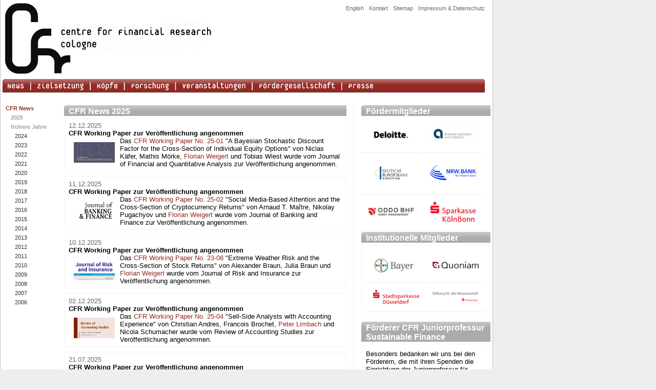

--- FILE ---
content_type: text/html
request_url: https://www.cfr-cologne.de/index.php?target=news&mode=old
body_size: 35312
content:
<!DOCTYPE html PUBLIC "-//W3C//DTD XHTML 1.0 Strict//EN" "https://www.w3.org/TR/xhtml1/DTD/xhtml1-strict.dtd"><html xmlns='https://www.w3.org/1999/xhtml' xml:lang='en' lang='en'><head><title>Centre for Financial Research (CFR) - University of Cologne | Institut f&uuml;r Finanzmarktforschung - Universit&auml;t zu K&ouml;ln</title><meta http-equiv='content-type' content='text/html; charset=ISO-8859-1'><meta name='author' content='Dr. Alexander Pütz'><link type='text/css' rel='stylesheet' href='/version06/html/css/cssmenue.css'><script type='text/javascript' src='/version06/html/javascript/menue.js'></script></head><body><head>
<link rel="SHORTCUT ICON" href="/version06/html/cfr.ico" type="image/x-icon">
</head><style>

#menu			    {color:white;background:white;height:26px;}
#menu .menuitem {float:left;width:115px;border-right:1px solid white;overflow:hidden;}
#menu a			  {background:#942923;border:1px solid #942923;color:white;display:block;padding:5px 5px;font-size:8pt;width:103px;height:14px;}
#menu a:hover	{background:white;color:#942923;text-decoration:none;}

#othermenu		{position:absolute;top:10px;right:10px;}
#othermenu a	{display:block;float:left;color:#666;font-size:8pt;margin:0 5px;}

</style>


<div style='width:960px;background:white;border-right:1px solid silver;border-left:1px solid silver;position:relative;margin:0'>




<div>
<a href='/index.php'><img src='/images/logo.jpg' border='0' /></a>
</div>

<div id='othermenu'>

<a href='/english/index.php'>English</a>
<a href='/index.php?target=contact'>Kontakt</a>
<a href='/index.php?target=sitemap'>Sitemap</a>
<a href='/index.php?target=impressum'>Impressum & Datenschutz</a>


</div>


<div id='menu'>

<div><img src='../../../version06/html/images/menu-band_de.gif' border='0' usemap='#Map'>
<map name='Map' id='Map'>

<area shape='rect' coords='5,1,58,25' href='/index.php?target=news' alt='News' />
<area shape='rect' coords='60,1,175,25' href='/index.php?target=zielsetzung' alt='Zielsetzung' />
<area shape='rect' coords='176,1,241,25' href='/index.php?target=kopf' alt='Köpfe' />
<area shape='rect' coords='242,1,341,25' href='/index.php?target=research' alt='Forschung' />
<area shape='rect' coords='342,1,491,25' href='/index.php?target=events' alt='Veranstaltungen' />
<area shape='rect' coords='492,1,665,25' href='/index.php?target=foerderer' alt='Fördergesellschaft' />
<area shape='rect' coords='666,1,742,25' href='/index.php?target=presse' alt='Presse' />
</map></div>



<!--
<div class='menuitem'><a href='/index.php?target=news'>News</a></div>
<div class='menuitem'><a href='/index.php?target=zielsetzung'>Zielsetzung</a></div>
<div class='menuitem'><a href='/index.php?target=kopf'>K&ouml;pfe</a></div>
<div class='menuitem'><a href='/index.php?target=research'>Forschung</a></div>
<div class='menuitem'><a href='/index.php?target=events'>Veranstaltungen</a></div>
<div class='menuitem'><a href='/index.php?target=foerderer'>F&ouml;rdergesellschaft</a></div>
<div class='menuitem'><a href='/index.php?target=presse'>Presse</a></div>
-->


<div style='clear:both'></div>
</div>


<div style='height:25px'></div>




<table vspace='0' hspace='0' cellpadding='0' cellspacing='0' border='0' style='border-collapse:collapse'><tr><td style='width:683px;border-right:1px solid #eee;padding-right:10px;'><div class='nav2news'><div class='level1'>CFR News</div>

<ul class='level2'>
<ul><li><a href='https://www.cfr-cologne.de/index.php?target=news&mode=show2025' class='level3'>2025</a></li></ul>
<ul><li><a href='https://www.cfr-cologne.de/index.php?target=news&mode=old' class='level3'>frühere Jahre</a></li></ul>

</ul>
<ul class='level22'>
<li><a href='https://www.cfr-cologne.de/index.php?target=news&mode=show2024'>2024</a></li>
<li><a href='https://www.cfr-cologne.de/index.php?target=news&mode=show2023'>2023</a></li>
<li><a href='https://www.cfr-cologne.de/index.php?target=news&mode=show2022'>2022</a></li>
<li><a href='https://www.cfr-cologne.de/index.php?target=news&mode=show2021'>2021</a></li>
<li><a href='https://www.cfr-cologne.de/index.php?target=news&mode=show2020'>2020</a></li>
<li><a href='https://www.cfr-cologne.de/index.php?target=news&mode=show2019'>2019</a></li>
<li><a href='https://www.cfr-cologne.de/index.php?target=news&mode=show2018'>2018</a></li>
<li><a href='https://www.cfr-cologne.de/index.php?target=news&mode=show2017'>2017</a></li>
<li><a href='https://www.cfr-cologne.de/index.php?target=news&mode=show2016'>2016</a></li>
<li><a href='https://www.cfr-cologne.de/index.php?target=news&mode=show2015'>2015</a></li>
<li><a href='https://www.cfr-cologne.de/index.php?target=news&mode=show2014'>2014</a></li>
<li><a href='https://www.cfr-cologne.de/index.php?target=news&mode=show2013'>2013</a></li>
<li><a href='https://www.cfr-cologne.de/index.php?target=news&mode=show2012'>2012</a></li>
<li><a href='https://www.cfr-cologne.de/index.php?target=news&mode=show2011'>2011</a></li>
<li><a href='https://www.cfr-cologne.de/index.php?target=news&mode=show2010'>2010</a></li>
<li><a href='https://www.cfr-cologne.de/index.php?target=news&mode=show2009'>2009</a></li>
<li><a href='https://www.cfr-cologne.de/index.php?target=news&mode=show2008'>2008</a></li>
<li><a href='https://www.cfr-cologne.de/index.php?target=news&mode=show2007'>2007</a></li>
<li><a href='https://www.cfr-cologne.de/index.php?target=news&mode=show2006'>2006</a></li>
</ul>

</div><div class='contentnews'><h1 class='abovebox'>CFR News 2025</h1><!--

Array
(
    [0] => Prof. Dr. Alexander Kempf
    [1] => Alexander Kempf
    [2] => Kempf
)


--><!--

Array
(
    [0] => Dr. Mathias Hoffmann
    [1] => Mathias Hoffmann
    [2] => Hoffmann
)


--><!--

Array
(
    [0] => Prof. Vikas Agarwal
    [1] => Vikas Agarwal
    [2] => Agarwal
)


--><!--

Array
(
    [0] => Prof. Dr. Joachim Grammig
    [1] => Joachim Grammig
    [2] => Grammig
)


--><!--

Array
(
    [0] => Prof. Dr. Dieter Hess
    [1] => Dieter Hess
    [2] => Hess
)


--><!--

Array
(
    [0] => Prof. Dr. Olaf Korn
    [1] => Olaf Korn
    [2] => Korn
)


--><!--

Array
(
    [0] => Prof. Dr. Erik Theissen
    [1] => Erik Theissen
    [2] => Theissen
)


--><!--

Array
(
    [0] => Prof. Russ Wermers
    [1] => Russ Wermers
    [2] => Wermers
)


--><!--

Array
(
    [0] => Prof. Pradeep Yadav
    [1] => Pradeep Yadav
    [2] => Yadav
)


--><!--

Array
(
    [0] => Prof. Gjergji Cici
    [1] => Gjergji Cici
    [2] => Cici
)


--><!--

Array
(
    [0] => Dr. Alexander Pütz
    [1] => Alexander Pütz
    [2] => Pütz
)


--><!--

Array
(
    [0] => Prof. Dr. M. Gehde-Trapp
    [1] => M. Gehde-Trapp
    [2] => Gehde-Trapp
)


--><!--

Array
(
    [0] => Prof. Dr.  Peter Limbach
    [1] => Peter Limbach
    [2] => Limbach
)


--><!--

Array
(
    [0] => Prof. Dr.  Tom Zimmermann
    [1] => Tom Zimmermann
    [2] => Zimmermann
)


--><!--

Array
(
    [0] => Prof. Dr.  Florian Weigert
    [1] => Florian Weigert
    [2] => Weigert
)


--><!--

Array
(
    [0] => Dr.  Tobias Bauckloh
    [1] => Tobias Bauckloh
    [2] => Bauckloh
)


--><!--

Array
(
    [0] => Yannick Voshardt
    [1] => Voshardt
)


--><!--

Array
(
    [0] => Paula Kirsch
    [1] => Kirsch
)


--><!--

Array
(
    [0] => Andre Vieren
    [1] => Vieren
)


--><!--

Array
(
    [0] => Matthias  Schellenberg
    [1] => Schellenberg
)


--><!--

Array
(
    [0] => Dr.  Benedikt Fabian Ballensiefen
    [1] => Benedikt Fabian Ballensiefen
    [2] => Ballensiefen
)


--><!--

Array
(
    [0] => Sebastian Weibels
    [1] => Weibels
)


--><!--

Array
(
    [0] => Gabriela Pantring
    [1] => Pantring
)


--><!--

Array
(
    [0] => Christian Otto
    [1] => Otto
)


--><!--

Array
(
    [0] => Dr.  Hannah Winterberg
    [1] => Hannah Winterberg
    [2] => Winterberg
)


--><div class='box'><span style='color:#666'>12.12.2025</span><br /><strong>CFR Working Paper zur Veröffentlichung angenommen</strong><br /><img src="https://www.cfr-cologne.de/images/news/jfqa.jpg" align="left" width="80" height="40" vspace="10" hspace="10" alt="Journal of Financial and Quantitative Analysis">Das <a href='/download/workingpaper/cfr-25-01.pdf' target='_blank'>CFR Working Paper No. 25-01</a> "A Bayesian Stochastic Discount Factor for the Cross-Section of Individual Equity Options" von Niclas Käfer, Mathis Mörke, <a href='/index.php?target=kopf&amp;id=84'>Florian Weigert</a> und Tobias Wiest wurde vom Journal of Financial and Quantitative Analysis zur Veröffentlichung angenommen.</div><!--

Array
(
    [0] => Prof. Dr. Alexander Kempf
    [1] => Alexander Kempf
    [2] => Kempf
)


--><!--

Array
(
    [0] => Dr. Mathias Hoffmann
    [1] => Mathias Hoffmann
    [2] => Hoffmann
)


--><!--

Array
(
    [0] => Prof. Vikas Agarwal
    [1] => Vikas Agarwal
    [2] => Agarwal
)


--><!--

Array
(
    [0] => Prof. Dr. Joachim Grammig
    [1] => Joachim Grammig
    [2] => Grammig
)


--><!--

Array
(
    [0] => Prof. Dr. Dieter Hess
    [1] => Dieter Hess
    [2] => Hess
)


--><!--

Array
(
    [0] => Prof. Dr. Olaf Korn
    [1] => Olaf Korn
    [2] => Korn
)


--><!--

Array
(
    [0] => Prof. Dr. Erik Theissen
    [1] => Erik Theissen
    [2] => Theissen
)


--><!--

Array
(
    [0] => Prof. Russ Wermers
    [1] => Russ Wermers
    [2] => Wermers
)


--><!--

Array
(
    [0] => Prof. Pradeep Yadav
    [1] => Pradeep Yadav
    [2] => Yadav
)


--><!--

Array
(
    [0] => Prof. Gjergji Cici
    [1] => Gjergji Cici
    [2] => Cici
)


--><!--

Array
(
    [0] => Dr. Alexander Pütz
    [1] => Alexander Pütz
    [2] => Pütz
)


--><!--

Array
(
    [0] => Prof. Dr. M. Gehde-Trapp
    [1] => M. Gehde-Trapp
    [2] => Gehde-Trapp
)


--><!--

Array
(
    [0] => Prof. Dr.  Peter Limbach
    [1] => Peter Limbach
    [2] => Limbach
)


--><!--

Array
(
    [0] => Prof. Dr.  Tom Zimmermann
    [1] => Tom Zimmermann
    [2] => Zimmermann
)


--><!--

Array
(
    [0] => Prof. Dr.  Florian Weigert
    [1] => Florian Weigert
    [2] => Weigert
)


--><!--

Array
(
    [0] => Dr.  Tobias Bauckloh
    [1] => Tobias Bauckloh
    [2] => Bauckloh
)


--><!--

Array
(
    [0] => Yannick Voshardt
    [1] => Voshardt
)


--><!--

Array
(
    [0] => Paula Kirsch
    [1] => Kirsch
)


--><!--

Array
(
    [0] => Andre Vieren
    [1] => Vieren
)


--><!--

Array
(
    [0] => Matthias  Schellenberg
    [1] => Schellenberg
)


--><!--

Array
(
    [0] => Dr.  Benedikt Fabian Ballensiefen
    [1] => Benedikt Fabian Ballensiefen
    [2] => Ballensiefen
)


--><!--

Array
(
    [0] => Sebastian Weibels
    [1] => Weibels
)


--><!--

Array
(
    [0] => Gabriela Pantring
    [1] => Pantring
)


--><!--

Array
(
    [0] => Christian Otto
    [1] => Otto
)


--><!--

Array
(
    [0] => Dr.  Hannah Winterberg
    [1] => Hannah Winterberg
    [2] => Winterberg
)


--><div class='box'><span style='color:#666'>11.12.2025</span><br /><strong>CFR Working Paper zur Veröffentlichung angenommen</strong><br /><img src="https://www.cfr-cologne.de/images/news/jbf.jpg" align="left" width="80" height="40" vspace="10" hspace="10" alt="Journal of Banking and Finance">Das <a href='/download/workingpaper/cfr-25-02.pdf' target='_blank'>CFR Working Paper No. 25-02</a> "Social Media-Based Attention and the Cross-Section of Cryptocurrency Returns" von Arnaud T. Maître, Nikolay Pugachyov und <a href='/index.php?target=kopf&amp;id=84'>Florian Weigert</a> wurde vom Journal of Banking and Finance zur Veröffentlichung angenommen.</div><!--

Array
(
    [0] => Prof. Dr. Alexander Kempf
    [1] => Alexander Kempf
    [2] => Kempf
)


--><!--

Array
(
    [0] => Dr. Mathias Hoffmann
    [1] => Mathias Hoffmann
    [2] => Hoffmann
)


--><!--

Array
(
    [0] => Prof. Vikas Agarwal
    [1] => Vikas Agarwal
    [2] => Agarwal
)


--><!--

Array
(
    [0] => Prof. Dr. Joachim Grammig
    [1] => Joachim Grammig
    [2] => Grammig
)


--><!--

Array
(
    [0] => Prof. Dr. Dieter Hess
    [1] => Dieter Hess
    [2] => Hess
)


--><!--

Array
(
    [0] => Prof. Dr. Olaf Korn
    [1] => Olaf Korn
    [2] => Korn
)


--><!--

Array
(
    [0] => Prof. Dr. Erik Theissen
    [1] => Erik Theissen
    [2] => Theissen
)


--><!--

Array
(
    [0] => Prof. Russ Wermers
    [1] => Russ Wermers
    [2] => Wermers
)


--><!--

Array
(
    [0] => Prof. Pradeep Yadav
    [1] => Pradeep Yadav
    [2] => Yadav
)


--><!--

Array
(
    [0] => Prof. Gjergji Cici
    [1] => Gjergji Cici
    [2] => Cici
)


--><!--

Array
(
    [0] => Dr. Alexander Pütz
    [1] => Alexander Pütz
    [2] => Pütz
)


--><!--

Array
(
    [0] => Prof. Dr. M. Gehde-Trapp
    [1] => M. Gehde-Trapp
    [2] => Gehde-Trapp
)


--><!--

Array
(
    [0] => Prof. Dr.  Peter Limbach
    [1] => Peter Limbach
    [2] => Limbach
)


--><!--

Array
(
    [0] => Prof. Dr.  Tom Zimmermann
    [1] => Tom Zimmermann
    [2] => Zimmermann
)


--><!--

Array
(
    [0] => Prof. Dr.  Florian Weigert
    [1] => Florian Weigert
    [2] => Weigert
)


--><!--

Array
(
    [0] => Dr.  Tobias Bauckloh
    [1] => Tobias Bauckloh
    [2] => Bauckloh
)


--><!--

Array
(
    [0] => Yannick Voshardt
    [1] => Voshardt
)


--><!--

Array
(
    [0] => Paula Kirsch
    [1] => Kirsch
)


--><!--

Array
(
    [0] => Andre Vieren
    [1] => Vieren
)


--><!--

Array
(
    [0] => Matthias  Schellenberg
    [1] => Schellenberg
)


--><!--

Array
(
    [0] => Dr.  Benedikt Fabian Ballensiefen
    [1] => Benedikt Fabian Ballensiefen
    [2] => Ballensiefen
)


--><!--

Array
(
    [0] => Sebastian Weibels
    [1] => Weibels
)


--><!--

Array
(
    [0] => Gabriela Pantring
    [1] => Pantring
)


--><!--

Array
(
    [0] => Christian Otto
    [1] => Otto
)


--><!--

Array
(
    [0] => Dr.  Hannah Winterberg
    [1] => Hannah Winterberg
    [2] => Winterberg
)


--><div class='box'><span style='color:#666'>10.12.2025</span><br /><strong>CFR Working Paper zur Veröffentlichung angenommen</strong><br /><img src="https://www.cfr-cologne.de/images/news/jori.jpg" align="left" width="80" height="40" vspace="10" hspace="10" alt="Journal of Risk and Insurance">Das <a href='/download/workingpaper/cfr-23-08.pdf' target='_blank'>CFR Working Paper No. 23-08</a> "Extreme Weather Risk and the<br />
Cross-Section of Stock Returns" von Alexander Braun, Julia Braun und <a href='/index.php?target=kopf&amp;id=84'>Florian Weigert</a> wurde vom Journal of Risk and Insurance zur Veröffentlichung angenommen.</div><!--

Array
(
    [0] => Prof. Dr. Alexander Kempf
    [1] => Alexander Kempf
    [2] => Kempf
)


--><!--

Array
(
    [0] => Dr. Mathias Hoffmann
    [1] => Mathias Hoffmann
    [2] => Hoffmann
)


--><!--

Array
(
    [0] => Prof. Vikas Agarwal
    [1] => Vikas Agarwal
    [2] => Agarwal
)


--><!--

Array
(
    [0] => Prof. Dr. Joachim Grammig
    [1] => Joachim Grammig
    [2] => Grammig
)


--><!--

Array
(
    [0] => Prof. Dr. Dieter Hess
    [1] => Dieter Hess
    [2] => Hess
)


--><!--

Array
(
    [0] => Prof. Dr. Olaf Korn
    [1] => Olaf Korn
    [2] => Korn
)


--><!--

Array
(
    [0] => Prof. Dr. Erik Theissen
    [1] => Erik Theissen
    [2] => Theissen
)


--><!--

Array
(
    [0] => Prof. Russ Wermers
    [1] => Russ Wermers
    [2] => Wermers
)


--><!--

Array
(
    [0] => Prof. Pradeep Yadav
    [1] => Pradeep Yadav
    [2] => Yadav
)


--><!--

Array
(
    [0] => Prof. Gjergji Cici
    [1] => Gjergji Cici
    [2] => Cici
)


--><!--

Array
(
    [0] => Dr. Alexander Pütz
    [1] => Alexander Pütz
    [2] => Pütz
)


--><!--

Array
(
    [0] => Prof. Dr. M. Gehde-Trapp
    [1] => M. Gehde-Trapp
    [2] => Gehde-Trapp
)


--><!--

Array
(
    [0] => Prof. Dr.  Peter Limbach
    [1] => Peter Limbach
    [2] => Limbach
)


--><!--

Array
(
    [0] => Prof. Dr.  Tom Zimmermann
    [1] => Tom Zimmermann
    [2] => Zimmermann
)


--><!--

Array
(
    [0] => Prof. Dr.  Florian Weigert
    [1] => Florian Weigert
    [2] => Weigert
)


--><!--

Array
(
    [0] => Dr.  Tobias Bauckloh
    [1] => Tobias Bauckloh
    [2] => Bauckloh
)


--><!--

Array
(
    [0] => Yannick Voshardt
    [1] => Voshardt
)


--><!--

Array
(
    [0] => Paula Kirsch
    [1] => Kirsch
)


--><!--

Array
(
    [0] => Andre Vieren
    [1] => Vieren
)


--><!--

Array
(
    [0] => Matthias  Schellenberg
    [1] => Schellenberg
)


--><!--

Array
(
    [0] => Dr.  Benedikt Fabian Ballensiefen
    [1] => Benedikt Fabian Ballensiefen
    [2] => Ballensiefen
)


--><!--

Array
(
    [0] => Sebastian Weibels
    [1] => Weibels
)


--><!--

Array
(
    [0] => Gabriela Pantring
    [1] => Pantring
)


--><!--

Array
(
    [0] => Christian Otto
    [1] => Otto
)


--><!--

Array
(
    [0] => Dr.  Hannah Winterberg
    [1] => Hannah Winterberg
    [2] => Winterberg
)


--><div class='box'><span style='color:#666'>02.12.2025</span><br /><strong>CFR Working Paper zur Veröffentlichung angenommen</strong><br /><img src="https://www.cfr-cologne.de/images/news/roas.jpg" align="left" width="80" height="40" vspace="10" hspace="10" alt="Review of Accounting Studies">Das <a href='/download/workingpaper/cfr-25-04.pdf' target='_blank'>CFR Working Paper No. 25-04</a> "Sell-Side Analysts with Accounting Experience" von Christian Andres, Francois Brochet, <a href='/index.php?target=kopf&amp;id=78'>Peter Limbach</a> und Nicola Schumacher wurde vom Review of Accounting Studies zur Veröffentlichung angenommen.</div><!--

Array
(
    [0] => Prof. Dr. Alexander Kempf
    [1] => Alexander Kempf
    [2] => Kempf
)


--><!--

Array
(
    [0] => Dr. Mathias Hoffmann
    [1] => Mathias Hoffmann
    [2] => Hoffmann
)


--><!--

Array
(
    [0] => Prof. Vikas Agarwal
    [1] => Vikas Agarwal
    [2] => Agarwal
)


--><!--

Array
(
    [0] => Prof. Dr. Joachim Grammig
    [1] => Joachim Grammig
    [2] => Grammig
)


--><!--

Array
(
    [0] => Prof. Dr. Dieter Hess
    [1] => Dieter Hess
    [2] => Hess
)


--><!--

Array
(
    [0] => Prof. Dr. Olaf Korn
    [1] => Olaf Korn
    [2] => Korn
)


--><!--

Array
(
    [0] => Prof. Dr. Erik Theissen
    [1] => Erik Theissen
    [2] => Theissen
)


--><!--

Array
(
    [0] => Prof. Russ Wermers
    [1] => Russ Wermers
    [2] => Wermers
)


--><!--

Array
(
    [0] => Prof. Pradeep Yadav
    [1] => Pradeep Yadav
    [2] => Yadav
)


--><!--

Array
(
    [0] => Prof. Gjergji Cici
    [1] => Gjergji Cici
    [2] => Cici
)


--><!--

Array
(
    [0] => Dr. Alexander Pütz
    [1] => Alexander Pütz
    [2] => Pütz
)


--><!--

Array
(
    [0] => Prof. Dr. M. Gehde-Trapp
    [1] => M. Gehde-Trapp
    [2] => Gehde-Trapp
)


--><!--

Array
(
    [0] => Prof. Dr.  Peter Limbach
    [1] => Peter Limbach
    [2] => Limbach
)


--><!--

Array
(
    [0] => Prof. Dr.  Tom Zimmermann
    [1] => Tom Zimmermann
    [2] => Zimmermann
)


--><!--

Array
(
    [0] => Prof. Dr.  Florian Weigert
    [1] => Florian Weigert
    [2] => Weigert
)


--><!--

Array
(
    [0] => Dr.  Tobias Bauckloh
    [1] => Tobias Bauckloh
    [2] => Bauckloh
)


--><!--

Array
(
    [0] => Yannick Voshardt
    [1] => Voshardt
)


--><!--

Array
(
    [0] => Paula Kirsch
    [1] => Kirsch
)


--><!--

Array
(
    [0] => Andre Vieren
    [1] => Vieren
)


--><!--

Array
(
    [0] => Matthias  Schellenberg
    [1] => Schellenberg
)


--><!--

Array
(
    [0] => Dr.  Benedikt Fabian Ballensiefen
    [1] => Benedikt Fabian Ballensiefen
    [2] => Ballensiefen
)


--><!--

Array
(
    [0] => Sebastian Weibels
    [1] => Weibels
)


--><!--

Array
(
    [0] => Gabriela Pantring
    [1] => Pantring
)


--><!--

Array
(
    [0] => Christian Otto
    [1] => Otto
)


--><!--

Array
(
    [0] => Dr.  Hannah Winterberg
    [1] => Hannah Winterberg
    [2] => Winterberg
)


--><div class='box'><span style='color:#666'>21.07.2025</span><br /><strong>CFR Working Paper zur Veröffentlichung angenommen</strong><br /><img src="https://www.cfr-cologne.de/images/news/jocf.jpg" align="left" width="80" height="40" vspace="10" hspace="10" alt="Journal of Corporate Finance">Das <a href='/download/workingpaper/cfr-22-12.pdf' target='_blank'>CFR Working Paper No. 22-12</a> "Birth Order and Fund Manager's Trading Behavior: Role of Sibling Rivalry" von <a href='/index.php?target=kopf&amp;id=22'>Vikas Agarwal</a>, Alexander Cochardt und Vitaly Orlov wurde vom Journal of Corporate Finance zur Veröffentlichung angenommen.</div><!--

Array
(
    [0] => Prof. Dr. Alexander Kempf
    [1] => Alexander Kempf
    [2] => Kempf
)


--><!--

Array
(
    [0] => Dr. Mathias Hoffmann
    [1] => Mathias Hoffmann
    [2] => Hoffmann
)


--><!--

Array
(
    [0] => Prof. Vikas Agarwal
    [1] => Vikas Agarwal
    [2] => Agarwal
)


--><!--

Array
(
    [0] => Prof. Dr. Joachim Grammig
    [1] => Joachim Grammig
    [2] => Grammig
)


--><!--

Array
(
    [0] => Prof. Dr. Dieter Hess
    [1] => Dieter Hess
    [2] => Hess
)


--><!--

Array
(
    [0] => Prof. Dr. Olaf Korn
    [1] => Olaf Korn
    [2] => Korn
)


--><!--

Array
(
    [0] => Prof. Dr. Erik Theissen
    [1] => Erik Theissen
    [2] => Theissen
)


--><!--

Array
(
    [0] => Prof. Russ Wermers
    [1] => Russ Wermers
    [2] => Wermers
)


--><!--

Array
(
    [0] => Prof. Pradeep Yadav
    [1] => Pradeep Yadav
    [2] => Yadav
)


--><!--

Array
(
    [0] => Prof. Gjergji Cici
    [1] => Gjergji Cici
    [2] => Cici
)


--><!--

Array
(
    [0] => Dr. Alexander Pütz
    [1] => Alexander Pütz
    [2] => Pütz
)


--><!--

Array
(
    [0] => Prof. Dr. M. Gehde-Trapp
    [1] => M. Gehde-Trapp
    [2] => Gehde-Trapp
)


--><!--

Array
(
    [0] => Prof. Dr.  Peter Limbach
    [1] => Peter Limbach
    [2] => Limbach
)


--><!--

Array
(
    [0] => Prof. Dr.  Tom Zimmermann
    [1] => Tom Zimmermann
    [2] => Zimmermann
)


--><!--

Array
(
    [0] => Prof. Dr.  Florian Weigert
    [1] => Florian Weigert
    [2] => Weigert
)


--><!--

Array
(
    [0] => Dr.  Tobias Bauckloh
    [1] => Tobias Bauckloh
    [2] => Bauckloh
)


--><!--

Array
(
    [0] => Yannick Voshardt
    [1] => Voshardt
)


--><!--

Array
(
    [0] => Paula Kirsch
    [1] => Kirsch
)


--><!--

Array
(
    [0] => Andre Vieren
    [1] => Vieren
)


--><!--

Array
(
    [0] => Matthias  Schellenberg
    [1] => Schellenberg
)


--><!--

Array
(
    [0] => Dr.  Benedikt Fabian Ballensiefen
    [1] => Benedikt Fabian Ballensiefen
    [2] => Ballensiefen
)


--><!--

Array
(
    [0] => Sebastian Weibels
    [1] => Weibels
)


--><!--

Array
(
    [0] => Gabriela Pantring
    [1] => Pantring
)


--><!--

Array
(
    [0] => Christian Otto
    [1] => Otto
)


--><!--

Array
(
    [0] => Dr.  Hannah Winterberg
    [1] => Hannah Winterberg
    [2] => Winterberg
)


--><div class='box'><span style='color:#666'>16.06.2025</span><br /><strong>Neuer Vorstand der Fördergesellschaft Finanzmarktforschung</strong><br />Auf der Mitgliederversammlung der Fördergesellschaft Finanzmarktforschung e.V. wurde ein neuer Vorstand gewählt: Matthias <a href='/index.php?target=kopf&amp;id=92'>Schellenberg</a>, Vorstandsvorsitzender der apoBank, wurde zum neuen Präsidenten gewählt, <a href='/index.php?target=kopf&amp;id=96'>Christian Otto</a>, Präsident der Hauptverwaltung der Deutschen Bundesbank in NRW, und <a href='/index.php?target=kopf&amp;id=95'>Gabriela Pantring</a>, stellvertretende Vorstandsvorsitzende der NRW.BANK, als weitere Mitglieder in den Vorstand. Wir gratulieren herzlich! Gleichzeitig bedanken wir uns bei den scheidenden Vorstandsmitgliedern Dr. Rudolf Apenbrink, Dr. Andreas Dartsch und Michael Stölting für die hervorragende Arbeit der letzten Jahre!</div><!--

Array
(
    [0] => Prof. Dr. Alexander Kempf
    [1] => Alexander Kempf
    [2] => Kempf
)


--><!--

Array
(
    [0] => Dr. Mathias Hoffmann
    [1] => Mathias Hoffmann
    [2] => Hoffmann
)


--><!--

Array
(
    [0] => Prof. Vikas Agarwal
    [1] => Vikas Agarwal
    [2] => Agarwal
)


--><!--

Array
(
    [0] => Prof. Dr. Joachim Grammig
    [1] => Joachim Grammig
    [2] => Grammig
)


--><!--

Array
(
    [0] => Prof. Dr. Dieter Hess
    [1] => Dieter Hess
    [2] => Hess
)


--><!--

Array
(
    [0] => Prof. Dr. Olaf Korn
    [1] => Olaf Korn
    [2] => Korn
)


--><!--

Array
(
    [0] => Prof. Dr. Erik Theissen
    [1] => Erik Theissen
    [2] => Theissen
)


--><!--

Array
(
    [0] => Prof. Russ Wermers
    [1] => Russ Wermers
    [2] => Wermers
)


--><!--

Array
(
    [0] => Prof. Pradeep Yadav
    [1] => Pradeep Yadav
    [2] => Yadav
)


--><!--

Array
(
    [0] => Prof. Gjergji Cici
    [1] => Gjergji Cici
    [2] => Cici
)


--><!--

Array
(
    [0] => Dr. Alexander Pütz
    [1] => Alexander Pütz
    [2] => Pütz
)


--><!--

Array
(
    [0] => Prof. Dr. M. Gehde-Trapp
    [1] => M. Gehde-Trapp
    [2] => Gehde-Trapp
)


--><!--

Array
(
    [0] => Prof. Dr.  Peter Limbach
    [1] => Peter Limbach
    [2] => Limbach
)


--><!--

Array
(
    [0] => Prof. Dr.  Tom Zimmermann
    [1] => Tom Zimmermann
    [2] => Zimmermann
)


--><!--

Array
(
    [0] => Prof. Dr.  Florian Weigert
    [1] => Florian Weigert
    [2] => Weigert
)


--><!--

Array
(
    [0] => Dr.  Tobias Bauckloh
    [1] => Tobias Bauckloh
    [2] => Bauckloh
)


--><!--

Array
(
    [0] => Yannick Voshardt
    [1] => Voshardt
)


--><!--

Array
(
    [0] => Paula Kirsch
    [1] => Kirsch
)


--><!--

Array
(
    [0] => Andre Vieren
    [1] => Vieren
)


--><!--

Array
(
    [0] => Matthias  Schellenberg
    [1] => Schellenberg
)


--><!--

Array
(
    [0] => Dr.  Benedikt Fabian Ballensiefen
    [1] => Benedikt Fabian Ballensiefen
    [2] => Ballensiefen
)


--><!--

Array
(
    [0] => Sebastian Weibels
    [1] => Weibels
)


--><!--

Array
(
    [0] => Gabriela Pantring
    [1] => Pantring
)


--><!--

Array
(
    [0] => Christian Otto
    [1] => Otto
)


--><!--

Array
(
    [0] => Dr.  Hannah Winterberg
    [1] => Hannah Winterberg
    [2] => Winterberg
)


--><div class='box'><span style='color:#666'>28.03.2025</span><br /><strong>Jahresbericht 2024</strong><br />Der Jahresbericht 2024 ist nun online. Sie finden ihn unter der Rubrik Presse oder <a href="/download/report/CFR_Jahresbericht_2024.pdf" target="_blank">hier</a>. Der Jahresbericht des CFR gibt Ihnen einen umfassenden Überblick über die Aktivitäten, Forschungsprojekte und Personen des Instituts.</div><!--

Array
(
    [0] => Prof. Dr. Alexander Kempf
    [1] => Alexander Kempf
    [2] => Kempf
)


--><!--

Array
(
    [0] => Dr. Mathias Hoffmann
    [1] => Mathias Hoffmann
    [2] => Hoffmann
)


--><!--

Array
(
    [0] => Prof. Vikas Agarwal
    [1] => Vikas Agarwal
    [2] => Agarwal
)


--><!--

Array
(
    [0] => Prof. Dr. Joachim Grammig
    [1] => Joachim Grammig
    [2] => Grammig
)


--><!--

Array
(
    [0] => Prof. Dr. Dieter Hess
    [1] => Dieter Hess
    [2] => Hess
)


--><!--

Array
(
    [0] => Prof. Dr. Olaf Korn
    [1] => Olaf Korn
    [2] => Korn
)


--><!--

Array
(
    [0] => Prof. Dr. Erik Theissen
    [1] => Erik Theissen
    [2] => Theissen
)


--><!--

Array
(
    [0] => Prof. Russ Wermers
    [1] => Russ Wermers
    [2] => Wermers
)


--><!--

Array
(
    [0] => Prof. Pradeep Yadav
    [1] => Pradeep Yadav
    [2] => Yadav
)


--><!--

Array
(
    [0] => Prof. Gjergji Cici
    [1] => Gjergji Cici
    [2] => Cici
)


--><!--

Array
(
    [0] => Dr. Alexander Pütz
    [1] => Alexander Pütz
    [2] => Pütz
)


--><!--

Array
(
    [0] => Prof. Dr. M. Gehde-Trapp
    [1] => M. Gehde-Trapp
    [2] => Gehde-Trapp
)


--><!--

Array
(
    [0] => Prof. Dr.  Peter Limbach
    [1] => Peter Limbach
    [2] => Limbach
)


--><!--

Array
(
    [0] => Prof. Dr.  Tom Zimmermann
    [1] => Tom Zimmermann
    [2] => Zimmermann
)


--><!--

Array
(
    [0] => Prof. Dr.  Florian Weigert
    [1] => Florian Weigert
    [2] => Weigert
)


--><!--

Array
(
    [0] => Dr.  Tobias Bauckloh
    [1] => Tobias Bauckloh
    [2] => Bauckloh
)


--><!--

Array
(
    [0] => Yannick Voshardt
    [1] => Voshardt
)


--><!--

Array
(
    [0] => Paula Kirsch
    [1] => Kirsch
)


--><!--

Array
(
    [0] => Andre Vieren
    [1] => Vieren
)


--><!--

Array
(
    [0] => Matthias  Schellenberg
    [1] => Schellenberg
)


--><!--

Array
(
    [0] => Dr.  Benedikt Fabian Ballensiefen
    [1] => Benedikt Fabian Ballensiefen
    [2] => Ballensiefen
)


--><!--

Array
(
    [0] => Sebastian Weibels
    [1] => Weibels
)


--><!--

Array
(
    [0] => Gabriela Pantring
    [1] => Pantring
)


--><!--

Array
(
    [0] => Christian Otto
    [1] => Otto
)


--><!--

Array
(
    [0] => Dr.  Hannah Winterberg
    [1] => Hannah Winterberg
    [2] => Winterberg
)


--><div class='box'><span style='color:#666'>04.02.2025</span><br /><strong>CFR Workingpaper wurde zur Veröffentlichung angenommen</strong><br /><img src="https://www.cfr-cologne.de/images/news/MgmtScience.jpg" align="left" width="80" height="40" vspace="10" hspace="10" alt="Management Science">Das <a href='/download/workingpaper/cfr-22-05.pdf' target='_blank'>CFR Working Paper No. 22-05</a> "Limits of Disclosure Regulation in the Municipal Bond Market" von Nathan W. Heinrich, Ivan T. Ivanov und <a href='/index.php?target=kopf&amp;id=83'>Tom Zimmermann</a> wurde zur Veröffentlichung in "Management Science" angenommen.</div>
<div class='box'>
<p><br/><br/>
<hr>
Inhaltlich verantwortlich i.S.d. § 18 Abs. 2 MStV: <br/> 
Dr. Alexander Pütz<br />
Centre for Financial Research (CFR)<br />
Albertus-Magnus-Platz  <br/> 
50923 Köln  <br/> 
<a href=mailto:puetz@cfr-cologne.de>puetz@cfr-cologne.de</a></p>
</div></td><td style='padding-left:10px;background:white;'><h1 class='abovebox'>Fördermitglieder &nbsp; &nbsp; &nbsp;</h1><table><tr><td style='border-bottom:1px solid #eee;vertical-align:middle;text-align:center;padding:12px;width:95px;'><div><img src='https://www.cfr-cologne.de/images/foerderer/deloitte.jpg' border='0' width=90px vspace=0px/></div></td><td style='border-bottom:1px solid #eee;vertical-align:middle;text-align:center;padding:12px;width:95px;'><div><img src='https://www.cfr-cologne.de/images/foerderer/deuapobank.jpg' border='0' width=90px vspace=0px/></div></td></tr><tr><td style='border-bottom:1px solid #eee;vertical-align:middle;text-align:center;padding:12px;width:95px;'><div><img src='https://www.cfr-cologne.de/images/foerderer/deutschebundesbank.jpg' border='0' width=90px vspace=0px/></div></td><td style='border-bottom:1px solid #eee;vertical-align:middle;text-align:center;padding:12px;width:95px;'><div><img src='https://www.cfr-cologne.de/images/foerderer/nrwbank.jpg' border='0' width=90px vspace=0px/></div></td></tr><tr><td style='border-bottom:1px solid #eee;vertical-align:middle;text-align:center;padding:12px;width:95px;'><div><img src='https://www.cfr-cologne.de/images/foerderer/oddobhfam.jpg' border='0' width=90px vspace=0px/></div></td><td style='border-bottom:1px solid #eee;vertical-align:middle;text-align:center;padding:12px;width:95px;'><div><img src='https://www.cfr-cologne.de/images/foerderer/sparkasse.jpg' border='0' width=90px vspace=0px/></div></td></tr></table><h1 class='abovebox'>Institutionelle Mitglieder</h1><div class='box'><table><tr><td style='border-bottom:1px solid #eee;vertical-align:middle;text-align:center;padding:12px;width:95px;'><div><img src='https://www.cfr-cologne.de/images/foerderer/bayer.jpg' border='0' width='90px' vspace='0px'></div></td><td style='border-bottom:1px solid #eee;vertical-align:middle;text-align:center;padding:12px;width:95px;'><div><img src='https://www.cfr-cologne.de/images/foerderer/quoniam.jpg' border='0' width='90px' vspace='0px'></div></td></tr><tr><td style='border-bottom:1px solid #eee;vertical-align:middle;text-align:center;padding:12px;width:95px;'><div><img src='https://www.cfr-cologne.de/images/foerderer/stadtsparkasseD.jpg' border='0' width='90px' vspace='0px'></div></td><td style='border-bottom:1px solid #eee;vertical-align:middle;text-align:center;padding:12px;width:95px;'><div><img src='https://www.cfr-cologne.de/images/foerderer/sfdw.jpg' border='0' width='90px' vspace='0px'></div></td></tr></table></div><h1 class='abovebox'>Förderer CFR Juniorprofessur Sustainable Finance</h1><div class='box'><p> Besonders bedanken wir uns bei den Förderern, die mit ihren Spenden die Einrichtung der Juniorprofessur für Sustainable
 Finance an der Universität zu Köln ermöglicht haben: </p><table><tr><td style='border-bottom:1px solid #eee;vertical-align:middle;text-align:center;padding:12px;width:95px;'><div><img src='https://www.cfr-cologne.de/images/foerderer/ampega.jpg' border='0' width='90px' vspace='0px'></div></td><td style='border-bottom:1px solid #eee;vertical-align:middle;text-align:center;padding:12px;width:95px;'><div><img src='https://www.cfr-cologne.de/images/foerderer/gdv.jpg' border='0' width='90px' vspace='0px'></div></td></tr><tr><td style='border-bottom:1px solid #eee;vertical-align:middle;text-align:center;padding:12px;width:95px;'><div><img src='https://www.cfr-cologne.de/images/foerderer/gothaer.jpg' border='0' width='90px' vspace='0px'></div></td><td style='border-bottom:1px solid #eee;vertical-align:middle;text-align:center;padding:12px;width:95px;'><div><img src='https://www.cfr-cologne.de/images/foerderer/hsbc.jpg' border='0' width='90px' vspace='0px'></div></td></tr><tr><td style='border-bottom:1px solid #eee;vertical-align:middle;text-align:center;padding:12px;width:95px;'><div><img src='https://www.cfr-cologne.de/images/foerderer/nrwbank.jpg' border='0' width='90px' vspace='0px'></div></td><td style='border-bottom:1px solid #eee;vertical-align:middle;text-align:center;padding:12px;width:95px;'><div><img src='https://www.cfr-cologne.de/images/foerderer/quoniam.jpg' border='0' width='90px' vspace='0px'></div></td></tr><tr><td style='border-bottom:1px solid #eee;vertical-align:middle;text-align:center;padding:12px;width:95px;'><div><img src='https://www.cfr-cologne.de/images/foerderer/kreissparkasse.jpg' border='0' width='90px' vspace='0px'></div></td><td style='border-bottom:1px solid #eee;vertical-align:middle;text-align:center;padding:12px;width:95px;'><div><img src='https://www.cfr-cologne.de/images/foerderer/stadtsparkasseD.jpg' border='0' width='90px' vspace='0px'></div></td></tr><tr><td style='border-bottom:1px solid #eee;vertical-align:middle;text-align:center;padding:12px;width:95px;'><div><img src='https://www.cfr-cologne.de/images/foerderer/sparkasse.jpg' border='0' width='90px' vspace='0px'></div></td><td style='border-bottom:1px solid #eee;vertical-align:middle;text-align:center;padding:12px;width:95px;'></td></tr></table></div></td></tr><tr><td></td><td style='font-size:8pt;text-align:right;padding-top:20px;border-left:1px solid #eee'><a href='https://www.cfr-cologne.de'>www.cfr-cologne.de</a> |  &copy; 2004-2026 |  <a href='mailto:webmaster@cfr-cologne.de'>webmaster</a></td></tr></table><br>  <img src="https://www.cfr-cologne.de/version06/html/images/bottom_DE.gif" border="0" alt=""></div></body></html>

--- FILE ---
content_type: text/css
request_url: https://www.cfr-cologne.de/version06/html/css/cssmenue.css
body_size: 5934
content:
body {background:#eee;padding:0;margin:0;font-family: arial, helv, sans-serif;}

a         {color: #942923; TEXT-DECORATION: none}
a:hover   {TEXT-DECORATION: underline}

ul      {margin:0;padding:0;list-style:none;}
li      {margin:0;padding:0;}


.nav2			{width:150px;font-size:8pt;padding:10px;padding-top:0;float:left;}
.nav2 a			{color:#333;}
.nav2 .level1	{font-weight:bold;color:#942923;margin-bottom:6px;}
.nav2 a.level1 	{color:#942923;display:block;}
.nav2 ul {margin:0;margin-left:10px;list-style-type:none;padding:0}
.nav2 ul.level22 {margin-left:18px;list-style-type:none;padding:0}
.nav2 ul li  {margin:0;padding:0;margin-bottom:6px;}
.nav2 ul ul {margin-left:0;list-style:none;padding:none;}
.nav2 ul ul li  {margin:0;padding:0;margin-bottom:3px;color:#999;}
.nav2 ul ul li a  {color:#999;}
.nav2 .noitems  {height:0px}
.nav2 a.level3    {font-weight:bold;color:#9E9E9E;margin-bottom:6px;TEXT-DECORATION:none;display:block;}

.nav2news			{width:90px;font-size:8pt;padding:10px;padding-top:0;float:left;}
.nav2news a			{color:#333;}
.nav2news .level1	{font-weight:bold;color:#942923;margin-bottom:6px;}
.nav2news a.level1 	{color:#942923;display:block;}
.nav2news ul {margin:0;margin-left:10px;list-style:none;padding:0}
.nav2news ul.level22 {margin-left:18px;list-style-type:none;padding:0}
.nav2news ul li  {margin:0;padding:0;margin-bottom:6px;}
.nav2news ul ul {margin-left:0;list-style:none;padding:none;}
.nav2news ul ul li  {margin-left:14;padding:0;margin-bottom:3px;}
.nav2news ul ul li a  {color:#9E9E9E;}
.nav2news .noitems  {height:0px}
.nav2news a.level3    {font-weight:bold;color:#9E9E9E;margin-bottom:6px;TEXT-DECORATION:none;display:block;}



.item         {margin-bottom:15px}
.item .date   {font-size:8pt;color:#666;border-bottom:1px solid #eee;margin-bottom:3px;}
.item .title  {font-weight:bold;}
/*.item .company {font-style:italic;font-size:10pt;color:black;}*/
.item .company {font-size:10pt;color:black;}

.content			{margin-left:180px;}
.contentnews		{margin-left:120px;}
.content		{font-size:10pt;}
.content h1		{font-size:12pt;margin-bottom:10px;border:none;border:none;padding:3px 9px 0px;}
.content p		{border:none;font-size:10pt;line-height:13pt;margin:0;padding:0;margin-bottom:6px;}

#mainMenu {
	PADDING-RIGHT: 0px; BORDER-TOP: #000000 1px solid; PADDING-LEFT: 0px; PADDING-BOTTOM: 0px; MARGIN: 0px;
    WIDTH: 960px; COLOR: #ffffff; PADDING-TOP: 0px;  POSITION: relative; BACKGROUND-COLOR: #942923; TEXT-ALIGN: left
}

tr td  {vertical-align:top}

h1 {
	PADDING-RIGHT: 0px; PADDING-LEFT: 4px; FONT-SIZE: 12pt; PADDING-BOTTOM: 1px; MARGIN: 0px; PADDING-TOP: 1px; FONT-FAMILY: arial, helv, sans-serif; COLOR: #FFFFFF; BACKGROUND-COLOR: #ABABAB; TEXT-DECORATION: bold; background-image:url(https://www.cfr-cologne.de/version06/html/images/headbalk.gif); background-repeat:no-repeat; 
}

/*p {
	PADDING-RIGHT: 4px; PADDING-LEFT: 4px; FONT-SIZE: 8pt; PADDING-BOTTOM: 2px; MARGIN: 0px; PADDING-TOP: 2px; FONT-FAMILY: arial, helv, sans-serif; COLOR: #000000; BACKGROUND-COLOR: none; TEXT-DECORATION: none; BORDER-TOP: #000000 1px solid; BORDER-BOTTOM: #000000 1px solid; BORDER-left: #000000 1px solid; BORDER-RIGHT: #000000 1px solid; TEXT-ALIGN: left;
}*/

div.box {
	padding: 6px 8px; FONT-SIZE: 10pt;  margin: 0 4px 10px; COLOR: #000000; border:  1px solid #f5f5f5; TEXT-ALIGN: left;
}
div.boximagel {border:1px solid #f5f5f5; margin-right: 400px;}
div.boximager {border:1px solid #f5f5f5; margin-left: 400px;}
div.box h2 {margin:2px 0 4px;font-size:12pt;}
div.box li	{margin-bottom:4px}
h1.abovebox	{margin:0 4px 4px;border:none;padding:3px 9px 0px;font-size:16px}
h1.aboveboxfoerd {margin-right:-1px;padding:3px 9px 0px;horizontal-align:left;border:none;line-width:5px}

div.box p {FONT-SIZE: 10pt; margin: 5px 0; padding:0; color:black; border:none;}
div.box div.bigger {font-size:12pt;margin: 5px 0; font-weight:bold; }
div.box hr	{height:1px;border:none;border-top:1px solid silver;margin:12px 5px;}

table.format		{font-size: 10pt; FONT-FAMILY: arial, helv, sans-serif; border-collapse:collapse;width:90%;}
table.format td		{padding:2px 10px 2px 0;vertical-align:top;}
table.format tr.row1 td	{}
table.format tr.row2 td	{background:#f5f5f5;}

.under		{font-size:8pt;padding:2px 8px}



/*div.paragraph {
	PADDING-RIGHT: 4px; PADDING-LEFT: 4px; FONT-SIZE: 8pt; PADDING-BOTTOM: 2px; MARGIN: 0px; PADDING-TOP: 2px; FONT-FAMILY: arial, helv, sans-serif; COLOR: #000000; BACKGROUND-COLOR: none; TEXT-DECORATION: none; BORDER-TOP: #000000 1px solid; BORDER-BOTTOM: #000000 1px solid; BORDER-left: #000000 1px solid; BORDER-RIGHT: #000000 1px solid; TEXT-ALIGN: left;*/
 .company {font-size:8pt;color:#999} 



a.dangerous			{color:silver;}
a.dangerous:hover	{background:red;color:white;}


#newsflashes 		{padding: 6px 8px;margin: 0 4px 10px; border:1px solid #eee;font-size:8pt;}
#newsflash			{margin:1em 0;}
#newsflash .title	{color:black;font-weight:bold}
#newsflash .title a	{color:black;}
#newsflash .text	{color:black;}
/*#newsflash .text a	{color:942923;text-decoration:none;}*/

a.navi {
 border:1px solid #666;
 border-left:0;
}
a.navi#home {
 border-left:1px solid #666;
}

a.navi:link, a.navi:visited {
 display:block;
 padding:3px;
 width:110px;
 text-align:center;
 color:#000;
 vertical-align: middle;
 background-color: #e5e5e5;
}
 
 a.navi:active, a.navi:hover { 
 text-decoration:none;
 color:#737994;
 background-color:#ffffff;
}

/* Menü Links (SUB-Level)*/

a.menu:link, a.menu:visited { 
 color:#340065;
 text-decoration:none;
}

a.menu:active, a.menu:hover {  
 text-decoration:underline;
 background-color: #eeeeee;
 color:#737994;
 
}

a.menu { 
 display:block;
 padding:1px 1px 1px 15px;
 
}

/*Aufklappbare Menüboxen, relative Positionierung,
 Sichtbarkeit: zuerst versteckt... */


#navi td div { 
 position:relative;
 left:10px;
 top:-2px;
 visibility:hidden;
 width:100px;
 padding:2px 2px 5px 3px; 
 display:block;
 background-color:#fff;
 border:1px solid #000;
 border-top-color:#fff;
 z-index:1;
}

/* ...nur für gute Browser - Submenüs sichtbar machen per CSS: */
#navi td:hover div {
 visibility:visible;}



--- FILE ---
content_type: text/javascript
request_url: https://www.cfr-cologne.de/version06/html/javascript/menue.js
body_size: 5317
content:
/*

===================================================
XHTML/CSS/DHTML Semantically correct drop down menu
===================================================
Author: Sam Hampton-Smith
Site: http://www.hampton-smith.com

Description:	This script takes a nested set of <ul>s
		and turns it into a fully functional
		DHTML menu. All that is required is
		the correct use of class names, and
		the application of some CSS.

Use:		Please leave this information at the
		top of this file, and it would be nice
		if you credited me/dropped me an email
		to let me know you have used the menu.
		sam AT hampton-smith.com


---------------------------------------------------
Credits: 	Inspiration/Code borrowed from Dave Lindquist (http://www.gazingus.org)
		Menu hide functionality was aided by some code I found on http://www.jessett.com/

*/


	var currentMenu = null;
	var mytimer = null;
	var timerOn = false;
	var opera = window.opera ? true : false;

	if (!document.getElementById)
		document.getElementById = function() { return null; }

	function initialiseMenu(menu, starter, root) {
//		var menuId = menu.attributes(0).value;
		var leftstarter = false;

		if (menu == null || starter == null) return;
			currentMenu = menu;

		starter.onmouseover = function() {
			if (currentMenu) {
				//alert(this.parentNode.parentNode.id + ' ' + currentMenu.id);
				if (this.parentNode.parentNode!=currentMenu) {
					currentMenu.style.visibility = "hidden";


				}
				if (this.parentNode.parentNode==root) {
					tempCurrentMenu = currentMenu
					while (tempCurrentMenu.parentNode.parentNode!=root) {
						tempCurrentMenu.parentNode.parentNode.style.visibility = "hidden";
						tempCurrentMenu = tempCurrentMenu.parentNode.parentNode;
					}
				}
				currentMenu = null;
				this.showMenu();
	        	}
		}

		menu.onmouseover = function() {
			if (currentMenu) {
				currentMenu = null;
				this.showMenu();
	        	}
		}

		starter.showMenu = function() {
			if (!opera) {
				if (this.parentNode.parentNode==root) {
					menu.style.left = this.offsetLeft + "px";
					menu.style.top = this.offsetTop + this.offsetHeight + "px";
				}
				else {
				 	menu.style.left = this.offsetLeft + this.offsetWidth + "px";
				 	menu.style.top = this.offsetTop + "px";
				}
			}
			else {
				if (this.parentNode.parentNode==root) {
					menu.style.left = this.offsetLeft + "px";
					menu.style.top = this.offsetHeight + "px";
				}
				else {
				 	menu.style.left = this.offsetWidth + "px";
//					alert(this.offsetTop);
				 	menu.style.top = this.offsetTop + "px"; //menu.style.top - menu.style.offsetHeight + "px";
				}

			}
			menu.style.visibility = "visible";
			currentMenu = menu;
		}

		starter.onfocus	 = function() {
			starter.onmouseover();
		}

		menu.onfocus	 = function() {
//			currentMenu.style.visibility="hidden";
		}

		menu.showMenu = function() {
			menu.style.visibility = "visible";
			currentMenu = menu;
			stopTime();
		}

		menu.hideMenu = function()  {
			if (!timerOn) {
				//alert(this.id);
				mytimer = setInterval("killMenu('" + this.id + "', '" + root.id + "');", 2000);
				timerOn = true;
				for (var x=0;x<menu.childNodes.length;x++) {
					if (menu.childNodes[x].nodeName=="LI") {
						if (menu.childNodes[x].getElementsByTagName("UL").length>0) {
							menuItem = menu.childNodes[x].getElementsByTagName("UL").item(0);
							menuItem.style.visibility = "hidden";
						}
					}
				}
			}
		}

		menu.onmouseout = function(event) {
			this.hideMenu();
		}

		starter.onmouseout = function() {
			for (var x=0;x<menu.childNodes.length;x++) {
				if (menu.childNodes[x].nodeName=="LI") {
					if (menu.childNodes[x].getElementsByTagName("UL").length>0) {
						menuItem = menu.childNodes[x].getElementsByTagName("UL").item(0);
						menuItem.style.visibility = "hidden";
					}
				}
			}
			menu.style.visibility = "hidden";
			//menu.hideMenu();
		}
}
	function killMenu(menu, root) {
		var menu = document.getElementById(menu);
		var root = document.getElementById(root);
		menu.style.visibility = "hidden";
		for (var x=0;x<menu.childNodes.length;x++) {
			if (menu.childNodes[x].nodeName=="LI") {
				if (menu.childNodes[x].getElementsByTagName("UL").length>0) {
					menuItem = menu.childNodes[x].getElementsByTagName("UL").item(0);
					menuItem.style.visibility = "hidden";
				}
			}
		}
		while (menu.parentNode.parentNode!=root) {
			menu.parentNode.parentNode.style.visibility = "hidden";
			menu = menu.parentNode.parentNode;
		}
		stopTime();
	}
	function stopTime() {
		if (mytimer) {
		 	 clearInterval(mytimer);
			 mytimer = null;
			 timerOn = false;
		}
	}

	window.onload = function() {
		//alert("loaded");
		var root = document.getElementById("menuList");
		//alert("About to execute getmenus");
		getMenus(root, root);
	}

function getMenus(elementItem, root) {
	var selectedItem;
	var menuStarter;
	var menuItem;
	//alert("in getmenus");
	//alert(elementItem.childNodes.length);
	for (var x=0;x<elementItem.childNodes.length;x++) {
		//alert(elementItem.childNodes[x].nodeName);
		if (elementItem.childNodes[x].nodeName=="LI") {
			//alert("Yes!");
			if (elementItem.childNodes[x].getElementsByTagName("UL").length>0) {
				//alert("Set up");
				menuStarter = elementItem.childNodes[x].getElementsByTagName("A").item(0);
				menuItem = elementItem.childNodes[x].getElementsByTagName("UL").item(0);
				getMenus(menuItem, root);
				initialiseMenu(menuItem, menuStarter, root);
			}
		}
	}
	//return true;
}